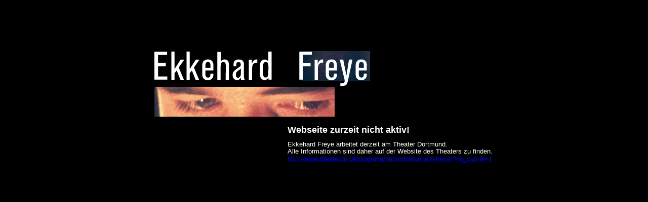

--- FILE ---
content_type: text/html
request_url: http://ekkehardfreye.de/
body_size: 1221
content:
<!DOCTYPE html PUBLIC "-//W3C//DTD XHTML 1.0 Transitional//EN" "http://www.w3.org/TR/xhtml1/DTD/xhtml1-transitional.dtd">
<html xmlns="http://www.w3.org/1999/xhtml">
<head>
 <meta name="XAR Files" content="index_htm_files/xr_files.txt"/>
 <title>Ekkehard Freye</title>
 <meta name="viewport" content="width=device-width, initial-scale=1.0"/>
 <meta http-equiv="Content-Type" content="text/html; charset=Windows-1252"/>
 <meta name="Generator" content="Xara HTML filter v.5.0.1.979"/>
 <meta name="keywords" content="Ekkehard, Freye, theaterdo, dortmund, "/>
 <link rel="stylesheet" type="text/css" href="index_htm_files/xr_main.css"/>
 <link rel="stylesheet" type="text/css" href="index_htm_files/xr_text.css"/>
 <link rel="stylesheet" type="text/css" href="index_htm_files/custom_styles.css"/>
 <link rel="shortcut icon" href="index_htm_files/favicon.ico"/>
 <link rel="icon" type="image/vnd.microsoft.icon" href="index_htm_files/favicon.ico"/>
 <link rel="icon" type="image/png" href="index_htm_files/favicon.png"/>
 <script type="text/javascript" src="index_htm_files/roe.js"></script>
</head>
<body style="background-color: #000000">
<div class="xr_ap" id="xr_xr" style="width: 760px; height: 445px; top:0px; left:50%; margin-left: -380px;">
 <script type="text/javascript">var xr_xr=document.getElementById("xr_xr")</script>
<!--[if IE]><div class="xr_ap" id="xr_xri" style="width: 760px; height: 445px; clip: rect(0px 760px 445px 0px);"><![endif]-->
<!--[if !IE]>--><div class="xr_ap" id="xr_xri" style="width: 760px; height: 445px; clip: rect(0px, 760px, 445px, 0px);"><!--<![endif]-->
 <img class="xr_ap" src="index_htm_files/1.jpg" alt="" title="" style="left: 45px; top: 172px; width: 356px; height: 59px;"/>
 <img class="xr_ap" src="index_htm_files/2.png" alt="" title="" style="left: 45px; top: 101px; width: 263px; height: 71px;"/>
 <img class="xr_ap" src="index_htm_files/3.png" alt="" title="" style="left: 330px; top: 101px; width: 142px; height: 71px;"/>
 <div class="x--220berschrift_2" style="position: absolute; left:308px; top:263px;color:#FFFFFF;">
  <h2 class="xr_tl x--220berschrift_2" style="top: -16px;color:#FFFFFF;margin:0;">Webseite zurzeit nicht aktiv!</h2>
  <span class="xr_tl Normaler_Text" style="top: 15px;color:#FFFFFF;">Ekkehard Freye arbeitet derzeit am Theater Dortmund.</span>
  <span class="xr_tl Normaler_Text" style="top: 29px;color:#FFFFFF;">Alle Informationen sind daher auf der Website des Theaters zu finden.</span>
  <span class="xr_tl Normaler_Text" style="top: 44px;color:#FFFFFF;"><a href="http://www.theaterdo.de/biografie/person/ekkehard-freye/?no_cache=1" onclick="return(xr_nn());" onmousemove="xr_mo(this,0)" >http://www.theaterdo.de/biografie/person/ekkehard-freye/?no_cache=1</a></span>
 </div>
 <div id="xr_xo0" class="xr_ap" style="left:0; top:0; width:760px; height:100px; visibility:hidden;">
 <a href="" onclick="return(false);">
 </a>
 </div>
 <div id="xr_xd0"></div>
</div>
</div>
<!--[if lt IE 7]><script type="text/javascript" src="index_htm_files/png.js"></script><![endif]-->
<script type="text/javascript">xr_aeh()</script>
</body>
</html>

--- FILE ---
content_type: text/css
request_url: http://ekkehardfreye.de/index_htm_files/custom_styles.css
body_size: 297
content:
.Normaler_Text {font-family:'Arial';font-size:13px;font-weight:normal;font-style:normal;text-decoration:none;color:#000000;letter-spacing:0.0em;}
.x--220berschrift_2 {font-family:'Arial';font-size:18px;font-weight:bold;font-style:normal;text-decoration:none;color:#000000;letter-spacing:0.0em;}
